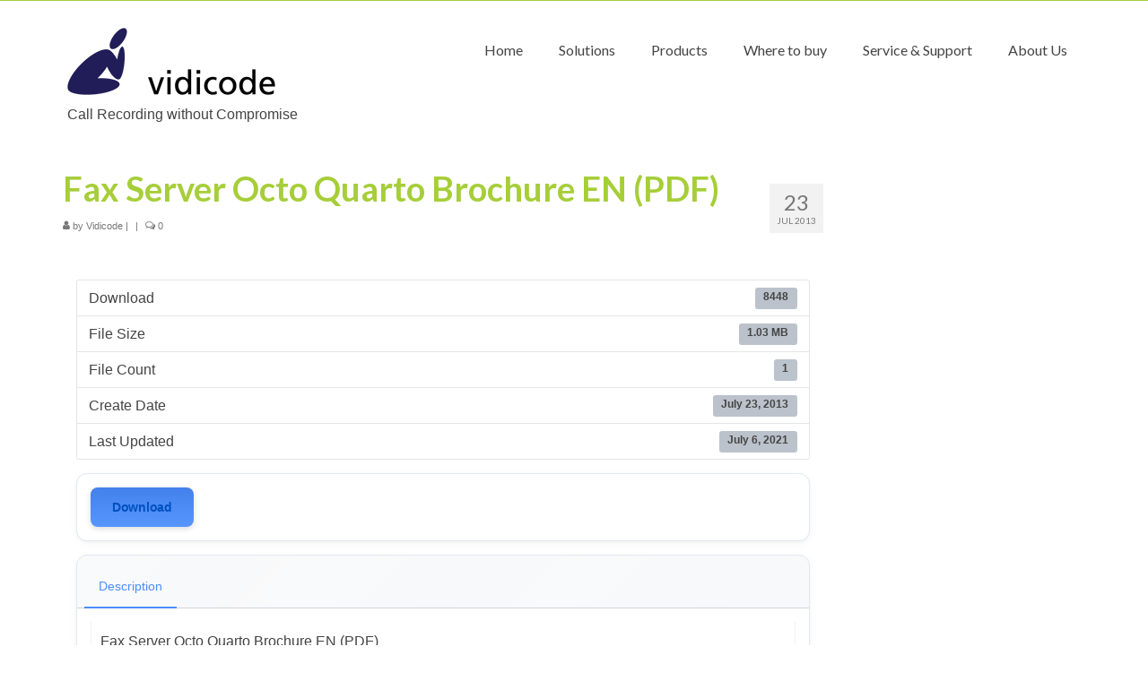

--- FILE ---
content_type: text/html; charset=UTF-8
request_url: https://www.vidicode.com/download/fax-server-octo-quarto-brochure-en-pdf/
body_size: 15161
content:
<!DOCTYPE html>
<html class="no-js" lang="en-US" itemscope="itemscope" itemtype="https://schema.org/WebPage">
<head><style>img.lazy{min-height:1px}</style><link href="https://www.vidicode.com/wp-content/plugins/w3-total-cache/pub/js/lazyload.min.js" as="script">
  <meta charset="UTF-8">
  <meta name="viewport" content="width=device-width, initial-scale=1.0">
  <meta http-equiv="X-UA-Compatible" content="IE=edge">
  <title>Fax Server Octo Quarto Brochure EN (PDF) &#8211; Vidicode</title>
<meta name='robots' content='max-image-preview:large' />
<link rel='dns-prefetch' href='//fonts.googleapis.com' />
<link rel="alternate" type="application/rss+xml" title="Vidicode &raquo; Feed" href="https://www.vidicode.com/feed/" />
<link rel="alternate" type="application/rss+xml" title="Vidicode &raquo; Comments Feed" href="https://www.vidicode.com/comments/feed/" />
<link rel="alternate" title="oEmbed (JSON)" type="application/json+oembed" href="https://www.vidicode.com/wp-json/oembed/1.0/embed?url=https%3A%2F%2Fwww.vidicode.com%2Fdownload%2Ffax-server-octo-quarto-brochure-en-pdf%2F" />
<link rel="alternate" title="oEmbed (XML)" type="text/xml+oembed" href="https://www.vidicode.com/wp-json/oembed/1.0/embed?url=https%3A%2F%2Fwww.vidicode.com%2Fdownload%2Ffax-server-octo-quarto-brochure-en-pdf%2F&#038;format=xml" />
<style id='wp-img-auto-sizes-contain-inline-css' type='text/css'>
img:is([sizes=auto i],[sizes^="auto," i]){contain-intrinsic-size:3000px 1500px}
/*# sourceURL=wp-img-auto-sizes-contain-inline-css */
</style>
<link rel='stylesheet' id='cf7ic_style-css' href='https://www.vidicode.com/wp-content/plugins/contact-form-7-image-captcha/css/cf7ic-style.css?ver=3.3.7' type='text/css' media='all' />
<style id='wp-emoji-styles-inline-css' type='text/css'>

	img.wp-smiley, img.emoji {
		display: inline !important;
		border: none !important;
		box-shadow: none !important;
		height: 1em !important;
		width: 1em !important;
		margin: 0 0.07em !important;
		vertical-align: -0.1em !important;
		background: none !important;
		padding: 0 !important;
	}
/*# sourceURL=wp-emoji-styles-inline-css */
</style>
<link rel='stylesheet' id='wp-block-library-css' href='https://www.vidicode.com/wp-includes/css/dist/block-library/style.min.css?ver=6.9' type='text/css' media='all' />
<style id='wp-block-paragraph-inline-css' type='text/css'>
.is-small-text{font-size:.875em}.is-regular-text{font-size:1em}.is-large-text{font-size:2.25em}.is-larger-text{font-size:3em}.has-drop-cap:not(:focus):first-letter{float:left;font-size:8.4em;font-style:normal;font-weight:100;line-height:.68;margin:.05em .1em 0 0;text-transform:uppercase}body.rtl .has-drop-cap:not(:focus):first-letter{float:none;margin-left:.1em}p.has-drop-cap.has-background{overflow:hidden}:root :where(p.has-background){padding:1.25em 2.375em}:where(p.has-text-color:not(.has-link-color)) a{color:inherit}p.has-text-align-left[style*="writing-mode:vertical-lr"],p.has-text-align-right[style*="writing-mode:vertical-rl"]{rotate:180deg}
/*# sourceURL=https://www.vidicode.com/wp-includes/blocks/paragraph/style.min.css */
</style>
<style id='global-styles-inline-css' type='text/css'>
:root{--wp--preset--aspect-ratio--square: 1;--wp--preset--aspect-ratio--4-3: 4/3;--wp--preset--aspect-ratio--3-4: 3/4;--wp--preset--aspect-ratio--3-2: 3/2;--wp--preset--aspect-ratio--2-3: 2/3;--wp--preset--aspect-ratio--16-9: 16/9;--wp--preset--aspect-ratio--9-16: 9/16;--wp--preset--color--black: #000;--wp--preset--color--cyan-bluish-gray: #abb8c3;--wp--preset--color--white: #fff;--wp--preset--color--pale-pink: #f78da7;--wp--preset--color--vivid-red: #cf2e2e;--wp--preset--color--luminous-vivid-orange: #ff6900;--wp--preset--color--luminous-vivid-amber: #fcb900;--wp--preset--color--light-green-cyan: #7bdcb5;--wp--preset--color--vivid-green-cyan: #00d084;--wp--preset--color--pale-cyan-blue: #8ed1fc;--wp--preset--color--vivid-cyan-blue: #0693e3;--wp--preset--color--vivid-purple: #9b51e0;--wp--preset--color--virtue-primary: #a6ce39;--wp--preset--color--virtue-primary-light: #6c8dab;--wp--preset--color--very-light-gray: #eee;--wp--preset--color--very-dark-gray: #444;--wp--preset--gradient--vivid-cyan-blue-to-vivid-purple: linear-gradient(135deg,rgb(6,147,227) 0%,rgb(155,81,224) 100%);--wp--preset--gradient--light-green-cyan-to-vivid-green-cyan: linear-gradient(135deg,rgb(122,220,180) 0%,rgb(0,208,130) 100%);--wp--preset--gradient--luminous-vivid-amber-to-luminous-vivid-orange: linear-gradient(135deg,rgb(252,185,0) 0%,rgb(255,105,0) 100%);--wp--preset--gradient--luminous-vivid-orange-to-vivid-red: linear-gradient(135deg,rgb(255,105,0) 0%,rgb(207,46,46) 100%);--wp--preset--gradient--very-light-gray-to-cyan-bluish-gray: linear-gradient(135deg,rgb(238,238,238) 0%,rgb(169,184,195) 100%);--wp--preset--gradient--cool-to-warm-spectrum: linear-gradient(135deg,rgb(74,234,220) 0%,rgb(151,120,209) 20%,rgb(207,42,186) 40%,rgb(238,44,130) 60%,rgb(251,105,98) 80%,rgb(254,248,76) 100%);--wp--preset--gradient--blush-light-purple: linear-gradient(135deg,rgb(255,206,236) 0%,rgb(152,150,240) 100%);--wp--preset--gradient--blush-bordeaux: linear-gradient(135deg,rgb(254,205,165) 0%,rgb(254,45,45) 50%,rgb(107,0,62) 100%);--wp--preset--gradient--luminous-dusk: linear-gradient(135deg,rgb(255,203,112) 0%,rgb(199,81,192) 50%,rgb(65,88,208) 100%);--wp--preset--gradient--pale-ocean: linear-gradient(135deg,rgb(255,245,203) 0%,rgb(182,227,212) 50%,rgb(51,167,181) 100%);--wp--preset--gradient--electric-grass: linear-gradient(135deg,rgb(202,248,128) 0%,rgb(113,206,126) 100%);--wp--preset--gradient--midnight: linear-gradient(135deg,rgb(2,3,129) 0%,rgb(40,116,252) 100%);--wp--preset--font-size--small: 13px;--wp--preset--font-size--medium: 20px;--wp--preset--font-size--large: 36px;--wp--preset--font-size--x-large: 42px;--wp--preset--spacing--20: 0.44rem;--wp--preset--spacing--30: 0.67rem;--wp--preset--spacing--40: 1rem;--wp--preset--spacing--50: 1.5rem;--wp--preset--spacing--60: 2.25rem;--wp--preset--spacing--70: 3.38rem;--wp--preset--spacing--80: 5.06rem;--wp--preset--shadow--natural: 6px 6px 9px rgba(0, 0, 0, 0.2);--wp--preset--shadow--deep: 12px 12px 50px rgba(0, 0, 0, 0.4);--wp--preset--shadow--sharp: 6px 6px 0px rgba(0, 0, 0, 0.2);--wp--preset--shadow--outlined: 6px 6px 0px -3px rgb(255, 255, 255), 6px 6px rgb(0, 0, 0);--wp--preset--shadow--crisp: 6px 6px 0px rgb(0, 0, 0);}:where(.is-layout-flex){gap: 0.5em;}:where(.is-layout-grid){gap: 0.5em;}body .is-layout-flex{display: flex;}.is-layout-flex{flex-wrap: wrap;align-items: center;}.is-layout-flex > :is(*, div){margin: 0;}body .is-layout-grid{display: grid;}.is-layout-grid > :is(*, div){margin: 0;}:where(.wp-block-columns.is-layout-flex){gap: 2em;}:where(.wp-block-columns.is-layout-grid){gap: 2em;}:where(.wp-block-post-template.is-layout-flex){gap: 1.25em;}:where(.wp-block-post-template.is-layout-grid){gap: 1.25em;}.has-black-color{color: var(--wp--preset--color--black) !important;}.has-cyan-bluish-gray-color{color: var(--wp--preset--color--cyan-bluish-gray) !important;}.has-white-color{color: var(--wp--preset--color--white) !important;}.has-pale-pink-color{color: var(--wp--preset--color--pale-pink) !important;}.has-vivid-red-color{color: var(--wp--preset--color--vivid-red) !important;}.has-luminous-vivid-orange-color{color: var(--wp--preset--color--luminous-vivid-orange) !important;}.has-luminous-vivid-amber-color{color: var(--wp--preset--color--luminous-vivid-amber) !important;}.has-light-green-cyan-color{color: var(--wp--preset--color--light-green-cyan) !important;}.has-vivid-green-cyan-color{color: var(--wp--preset--color--vivid-green-cyan) !important;}.has-pale-cyan-blue-color{color: var(--wp--preset--color--pale-cyan-blue) !important;}.has-vivid-cyan-blue-color{color: var(--wp--preset--color--vivid-cyan-blue) !important;}.has-vivid-purple-color{color: var(--wp--preset--color--vivid-purple) !important;}.has-black-background-color{background-color: var(--wp--preset--color--black) !important;}.has-cyan-bluish-gray-background-color{background-color: var(--wp--preset--color--cyan-bluish-gray) !important;}.has-white-background-color{background-color: var(--wp--preset--color--white) !important;}.has-pale-pink-background-color{background-color: var(--wp--preset--color--pale-pink) !important;}.has-vivid-red-background-color{background-color: var(--wp--preset--color--vivid-red) !important;}.has-luminous-vivid-orange-background-color{background-color: var(--wp--preset--color--luminous-vivid-orange) !important;}.has-luminous-vivid-amber-background-color{background-color: var(--wp--preset--color--luminous-vivid-amber) !important;}.has-light-green-cyan-background-color{background-color: var(--wp--preset--color--light-green-cyan) !important;}.has-vivid-green-cyan-background-color{background-color: var(--wp--preset--color--vivid-green-cyan) !important;}.has-pale-cyan-blue-background-color{background-color: var(--wp--preset--color--pale-cyan-blue) !important;}.has-vivid-cyan-blue-background-color{background-color: var(--wp--preset--color--vivid-cyan-blue) !important;}.has-vivid-purple-background-color{background-color: var(--wp--preset--color--vivid-purple) !important;}.has-black-border-color{border-color: var(--wp--preset--color--black) !important;}.has-cyan-bluish-gray-border-color{border-color: var(--wp--preset--color--cyan-bluish-gray) !important;}.has-white-border-color{border-color: var(--wp--preset--color--white) !important;}.has-pale-pink-border-color{border-color: var(--wp--preset--color--pale-pink) !important;}.has-vivid-red-border-color{border-color: var(--wp--preset--color--vivid-red) !important;}.has-luminous-vivid-orange-border-color{border-color: var(--wp--preset--color--luminous-vivid-orange) !important;}.has-luminous-vivid-amber-border-color{border-color: var(--wp--preset--color--luminous-vivid-amber) !important;}.has-light-green-cyan-border-color{border-color: var(--wp--preset--color--light-green-cyan) !important;}.has-vivid-green-cyan-border-color{border-color: var(--wp--preset--color--vivid-green-cyan) !important;}.has-pale-cyan-blue-border-color{border-color: var(--wp--preset--color--pale-cyan-blue) !important;}.has-vivid-cyan-blue-border-color{border-color: var(--wp--preset--color--vivid-cyan-blue) !important;}.has-vivid-purple-border-color{border-color: var(--wp--preset--color--vivid-purple) !important;}.has-vivid-cyan-blue-to-vivid-purple-gradient-background{background: var(--wp--preset--gradient--vivid-cyan-blue-to-vivid-purple) !important;}.has-light-green-cyan-to-vivid-green-cyan-gradient-background{background: var(--wp--preset--gradient--light-green-cyan-to-vivid-green-cyan) !important;}.has-luminous-vivid-amber-to-luminous-vivid-orange-gradient-background{background: var(--wp--preset--gradient--luminous-vivid-amber-to-luminous-vivid-orange) !important;}.has-luminous-vivid-orange-to-vivid-red-gradient-background{background: var(--wp--preset--gradient--luminous-vivid-orange-to-vivid-red) !important;}.has-very-light-gray-to-cyan-bluish-gray-gradient-background{background: var(--wp--preset--gradient--very-light-gray-to-cyan-bluish-gray) !important;}.has-cool-to-warm-spectrum-gradient-background{background: var(--wp--preset--gradient--cool-to-warm-spectrum) !important;}.has-blush-light-purple-gradient-background{background: var(--wp--preset--gradient--blush-light-purple) !important;}.has-blush-bordeaux-gradient-background{background: var(--wp--preset--gradient--blush-bordeaux) !important;}.has-luminous-dusk-gradient-background{background: var(--wp--preset--gradient--luminous-dusk) !important;}.has-pale-ocean-gradient-background{background: var(--wp--preset--gradient--pale-ocean) !important;}.has-electric-grass-gradient-background{background: var(--wp--preset--gradient--electric-grass) !important;}.has-midnight-gradient-background{background: var(--wp--preset--gradient--midnight) !important;}.has-small-font-size{font-size: var(--wp--preset--font-size--small) !important;}.has-medium-font-size{font-size: var(--wp--preset--font-size--medium) !important;}.has-large-font-size{font-size: var(--wp--preset--font-size--large) !important;}.has-x-large-font-size{font-size: var(--wp--preset--font-size--x-large) !important;}
/*# sourceURL=global-styles-inline-css */
</style>

<style id='classic-theme-styles-inline-css' type='text/css'>
/*! This file is auto-generated */
.wp-block-button__link{color:#fff;background-color:#32373c;border-radius:9999px;box-shadow:none;text-decoration:none;padding:calc(.667em + 2px) calc(1.333em + 2px);font-size:1.125em}.wp-block-file__button{background:#32373c;color:#fff;text-decoration:none}
/*# sourceURL=/wp-includes/css/classic-themes.min.css */
</style>
<link rel='stylesheet' id='contact-form-7-css' href='https://www.vidicode.com/wp-content/plugins/contact-form-7/includes/css/styles.css?ver=6.1.4' type='text/css' media='all' />
<link rel='stylesheet' id='wpdm-fonticon-css' href='https://www.vidicode.com/wp-content/plugins/download-manager/assets/wpdm-iconfont/css/wpdm-icons.css?ver=6.9' type='text/css' media='all' />
<link rel='stylesheet' id='wpdm-front-css' href='https://www.vidicode.com/wp-content/plugins/download-manager/assets/css/front.min.css?ver=3.3.46' type='text/css' media='all' />
<link rel='stylesheet' id='wpdm-front-dark-css' href='https://www.vidicode.com/wp-content/plugins/download-manager/assets/css/front-dark.min.css?ver=3.3.46' type='text/css' media='all' />
<link rel='stylesheet' id='wp-live-chat-support-css' href='https://www.vidicode.com/wp-content/plugins/wp-live-chat-support/public/css/wplc-plugin-public.css?ver=10.0.17' type='text/css' media='all' />
<link rel='stylesheet' id='wpml-legacy-dropdown-0-css' href='https://www.vidicode.com/wp-content/plugins/sitepress-multilingual-cms/templates/language-switchers/legacy-dropdown/style.min.css?ver=1' type='text/css' media='all' />
<style id='wpml-legacy-dropdown-0-inline-css' type='text/css'>
.wpml-ls-sidebars-topbarright{background-color:#b8ce7c;}.wpml-ls-sidebars-topbarright, .wpml-ls-sidebars-topbarright .wpml-ls-sub-menu, .wpml-ls-sidebars-topbarright a {border-color:#b8ce7c;}.wpml-ls-sidebars-topbarright a, .wpml-ls-sidebars-topbarright .wpml-ls-sub-menu a, .wpml-ls-sidebars-topbarright .wpml-ls-sub-menu a:link, .wpml-ls-sidebars-topbarright li:not(.wpml-ls-current-language) .wpml-ls-link, .wpml-ls-sidebars-topbarright li:not(.wpml-ls-current-language) .wpml-ls-link:link {background-color:#a6ce39;}.wpml-ls-sidebars-topbarright .wpml-ls-sub-menu a:hover,.wpml-ls-sidebars-topbarright .wpml-ls-sub-menu a:focus, .wpml-ls-sidebars-topbarright .wpml-ls-sub-menu a:link:hover, .wpml-ls-sidebars-topbarright .wpml-ls-sub-menu a:link:focus {background-color:#bbe840;}.wpml-ls-sidebars-topbarright .wpml-ls-current-language > a {background-color:#a6ce39;}.wpml-ls-sidebars-topbarright .wpml-ls-current-language:hover>a, .wpml-ls-sidebars-topbarright .wpml-ls-current-language>a:focus {background-color:#a6ce39;}
/*# sourceURL=wpml-legacy-dropdown-0-inline-css */
</style>
<link rel='stylesheet' id='wpml-legacy-horizontal-list-0-css' href='https://www.vidicode.com/wp-content/plugins/sitepress-multilingual-cms/templates/language-switchers/legacy-list-horizontal/style.min.css?ver=1' type='text/css' media='all' />
<style id='wpml-legacy-horizontal-list-0-inline-css' type='text/css'>
.wpml-ls-statics-footer a, .wpml-ls-statics-footer .wpml-ls-sub-menu a, .wpml-ls-statics-footer .wpml-ls-sub-menu a:link, .wpml-ls-statics-footer li:not(.wpml-ls-current-language) .wpml-ls-link, .wpml-ls-statics-footer li:not(.wpml-ls-current-language) .wpml-ls-link:link {color:#444444;background-color:#ffffff;}.wpml-ls-statics-footer .wpml-ls-sub-menu a:hover,.wpml-ls-statics-footer .wpml-ls-sub-menu a:focus, .wpml-ls-statics-footer .wpml-ls-sub-menu a:link:hover, .wpml-ls-statics-footer .wpml-ls-sub-menu a:link:focus {color:#000000;background-color:#eeeeee;}.wpml-ls-statics-footer .wpml-ls-current-language > a {color:#444444;background-color:#ffffff;}.wpml-ls-statics-footer .wpml-ls-current-language:hover>a, .wpml-ls-statics-footer .wpml-ls-current-language>a:focus {color:#000000;background-color:#eeeeee;}
/*# sourceURL=wpml-legacy-horizontal-list-0-inline-css */
</style>
<link rel='stylesheet' id='ivory-search-styles-css' href='https://www.vidicode.com/wp-content/plugins/add-search-to-menu/public/css/ivory-search.min.css?ver=5.5.13' type='text/css' media='all' />
<link rel='stylesheet' id='virtue_theme-css' href='https://www.vidicode.com/wp-content/themes/virtue/assets/css/virtue.css?ver=3.4.14' type='text/css' media='all' />
<link rel='stylesheet' id='virtue_skin-css' href='https://www.vidicode.com/wp-content/themes/virtue/assets/css/skins/default.css?ver=3.4.14' type='text/css' media='all' />
<link rel='stylesheet' id='redux-google-fonts-virtue-css' href='https://fonts.googleapis.com/css?family=Pacifico%3A400%7CLato%3A700%2C400&#038;subset=latin&#038;ver=6.9' type='text/css' media='all' />
<script type="text/javascript" src="https://www.vidicode.com/wp-includes/js/jquery/jquery.min.js?ver=3.7.1" id="jquery-core-js"></script>
<script type="text/javascript" src="https://www.vidicode.com/wp-includes/js/jquery/jquery-migrate.min.js?ver=3.4.1" id="jquery-migrate-js"></script>
<script type="text/javascript" src="https://www.vidicode.com/wp-content/plugins/download-manager/assets/js/wpdm.min.js?ver=6.9" id="wpdm-frontend-js-js"></script>
<script type="text/javascript" id="wpdm-frontjs-js-extra">
/* <![CDATA[ */
var wpdm_url = {"home":"https://www.vidicode.com/","site":"https://www.vidicode.com/","ajax":"https://www.vidicode.com/wp-admin/admin-ajax.php"};
var wpdm_js = {"spinner":"\u003Ci class=\"wpdm-icon wpdm-sun wpdm-spin\"\u003E\u003C/i\u003E","client_id":"424f10e83c6caa5e4116d605aa503b3d"};
var wpdm_strings = {"pass_var":"Password Verified!","pass_var_q":"Please click following button to start download.","start_dl":"Start Download"};
//# sourceURL=wpdm-frontjs-js-extra
/* ]]> */
</script>
<script type="text/javascript" src="https://www.vidicode.com/wp-content/plugins/download-manager/assets/js/front.min.js?ver=3.3.46" id="wpdm-frontjs-js"></script>
<script type="text/javascript" src="https://www.vidicode.com/wp-content/plugins/sitepress-multilingual-cms/templates/language-switchers/legacy-dropdown/script.min.js?ver=1" id="wpml-legacy-dropdown-0-js"></script>
<script type="text/javascript" id="wpml-xdomain-data-js-extra">
/* <![CDATA[ */
var wpml_xdomain_data = {"css_selector":"wpml-ls-item","ajax_url":"https://www.vidicode.com/wp-admin/admin-ajax.php","current_lang":"en","_nonce":"6f9be39461"};
//# sourceURL=wpml-xdomain-data-js-extra
/* ]]> */
</script>
<script type="text/javascript" src="https://www.vidicode.com/wp-content/plugins/sitepress-multilingual-cms/res/js/xdomain-data.js?ver=486900" id="wpml-xdomain-data-js" defer="defer" data-wp-strategy="defer"></script>
<link rel="https://api.w.org/" href="https://www.vidicode.com/wp-json/" /><link rel="EditURI" type="application/rsd+xml" title="RSD" href="https://www.vidicode.com/xmlrpc.php?rsd" />
<meta name="generator" content="WordPress 6.9" />
<link rel="canonical" href="https://www.vidicode.com/download/fax-server-octo-quarto-brochure-en-pdf/" />
<link rel='shortlink' href='https://www.vidicode.com/?p=1407' />
<meta name="generator" content="WPML ver:4.8.6 stt:37,1;" />
<!-- Analytics by WP Statistics - https://wp-statistics.com -->
<style type="text/css">#logo {padding-top:30px;}#logo {padding-bottom:10px;}#logo {margin-left:5px;}#logo {margin-right:5px;}#nav-main {margin-top:35px;}#nav-main {margin-bottom:10px;}.headerfont, .tp-caption {font-family:Lato;}.topbarmenu ul li {font-family:Lato;}.home-message:hover {background-color:#a6ce39; background-color: rgba(166, 206, 57, 0.6);}
  nav.woocommerce-pagination ul li a:hover, .wp-pagenavi a:hover, .panel-heading .accordion-toggle, .variations .kad_radio_variations label:hover, .variations .kad_radio_variations label.selectedValue {border-color: #a6ce39;}
  a, #nav-main ul.sf-menu ul li a:hover, .product_price ins .amount, .price ins .amount, .color_primary, .primary-color, #logo a.brand, #nav-main ul.sf-menu a:hover,
  .woocommerce-message:before, .woocommerce-info:before, #nav-second ul.sf-menu a:hover, .footerclass a:hover, .posttags a:hover, .subhead a:hover, .nav-trigger-case:hover .kad-menu-name, 
  .nav-trigger-case:hover .kad-navbtn, #kadbreadcrumbs a:hover, #wp-calendar a, .star-rating, .has-virtue-primary-color {color: #a6ce39;}
.widget_price_filter .ui-slider .ui-slider-handle, .product_item .kad_add_to_cart:hover, .product_item:hover a.button:hover, .product_item:hover .kad_add_to_cart:hover, .kad-btn-primary, html .woocommerce-page .widget_layered_nav ul.yith-wcan-label li a:hover, html .woocommerce-page .widget_layered_nav ul.yith-wcan-label li.chosen a,
.product-category.grid_item a:hover h5, .woocommerce-message .button, .widget_layered_nav_filters ul li a, .widget_layered_nav ul li.chosen a, .wpcf7 input.wpcf7-submit, .yith-wcan .yith-wcan-reset-navigation,
#containerfooter .menu li a:hover, .bg_primary, .portfolionav a:hover, .home-iconmenu a:hover, p.demo_store, .topclass, #commentform .form-submit #submit, .kad-hover-bg-primary:hover, .widget_shopping_cart_content .checkout,
.login .form-row .button, .variations .kad_radio_variations label.selectedValue, #payment #place_order, .wpcf7 input.wpcf7-back, .shop_table .actions input[type=submit].checkout-button, .cart_totals .checkout-button, input[type="submit"].button, .order-actions .button, .has-virtue-primary-background-color {background: #a6ce39;}input[type=number]::-webkit-inner-spin-button, input[type=number]::-webkit-outer-spin-button { -webkit-appearance: none; margin: 0; } input[type=number] {-moz-appearance: textfield;}.quantity input::-webkit-outer-spin-button,.quantity input::-webkit-inner-spin-button {display: none;}.footerclass {background:#a6ce39 url(https://www.vidicode.com/wp-content/uploads/2017/05/vidicode-logo-75.png) no-repeat left bottom;}.product_item .product_details h5 {text-transform: none;} @media (-webkit-min-device-pixel-ratio: 2), (min-resolution: 192dpi) {#logo .kad-standard-logo {display: none;} #logo .kad-retina-logo {display: block;}}.product_item .product_details h5 {min-height:40px;}.kad-topbar-left, .kad-topbar-left .topbarmenu {float:right;} .kad-topbar-left .topbar_social, .kad-topbar-left .topbarmenu ul, .kad-topbar-left .kad-cart-total,.kad-topbar-right #topbar-search .form-search{float:left}[class*="wp-image"] {-webkit-box-shadow: none;-moz-box-shadow: none;box-shadow: none;border:none;}[class*="wp-image"]:hover {-webkit-box-shadow: none;-moz-box-shadow: none;box-shadow: none;border:none;}.light-dropshaddow {-webkit-box-shadow: none;-moz-box-shadow: none;box-shadow: none;}.entry-content p { margin-bottom:16px;}.boxi1 {
margin-bottom:20px;
text-align:center;
padding-top:20px;
background:#f2f2f2;
}

.boxi1 div {
font-size:28px;
}

.single-footer {
clear:both;
}

@media (max-width: 768px) {
.topbarmenu ul li a {
padding:7px 5px;
font-size:10px;
}
}
.contactformcase h3 {font-size: 20px;}
</style><link rel="icon" href="https://www.vidicode.com/wp-content/uploads/2020/06/cropped-vidicode_logo_512x512-32x32.png" sizes="32x32" />
<link rel="icon" href="https://www.vidicode.com/wp-content/uploads/2020/06/cropped-vidicode_logo_512x512-192x192.png" sizes="192x192" />
<link rel="apple-touch-icon" href="https://www.vidicode.com/wp-content/uploads/2020/06/cropped-vidicode_logo_512x512-180x180.png" />
<meta name="msapplication-TileImage" content="https://www.vidicode.com/wp-content/uploads/2020/06/cropped-vidicode_logo_512x512-270x270.png" />
		<style type="text/css" id="wp-custom-css">
			r:nth-child(even) {background-color: #ffffff !important;}

.home-iconmenu2{margin-top:10px;margin-bottom:10px}
.home-iconmenu2 a{display:block;background:#ddd;background:rgba(0,0,0,.14);padding:0px 20px;text-align:center;color:#fff;transition:background .4s ease-out;-webkit-transition:background .4s ease-out;-moz-transition:background .4s ease-out;-o-transition:background .4s ease-out}
.home-iconmenu2 a i{font-size:48px;color:#fff;display:block;padding-top:20px}
.home-iconmenu2 a h4,.home-iconmenu a p{color:#fff}
.home-iconmenu2 a p{padding-bottom:5px}
.home-iconmenu2 a:hover{background:#a6ce39}

.caption { font-size:14px;}

tr:nth-child(even) {background-color: #ffffff !important;}

.myimgtd {
	width: 30%;
}
.mytitles {
  background: #a6ce39!important;
	padding: 0px 0% 0px 0%;
} 
.mytitles h2 {
  color: #e6e6e6;	
	text-align: center!important;
}

div.mybutton {
	width: 30%;
	min-width: 200px;
  background: #a6ce39!important;
	padding: 0px 0% 0px 0%;
	display: block;
} 
div.mybutton h3 {
  color: #e6e6e6!important;	
	text-align: center!important;
}
span.mybutton {
  text-align: center;
	vertical-align: bottom!important;
	color: #ffffff;
	font-size: 180%;
	min-width: 200px;
  background: #a6ce39!important;
	display: table-cell;
	padding: 0px 18px 18px 18px;
	border-radius: 10px!important;
} 

a {
	color: #0051c1;
}

a.blacklink { 
	color: #000000!important;

}

a.custom-circle-bg {
	background-color: #d7dde7;
	border-radius:5px;
}

h4 {
	word-wrap: normal!important;
}

#nav-main ul.sf-menu ul li a, #nav-second ul.sf-menu ul li a {
    font-size: 16px;
}

.sf-menu ul {
    width: 260px !important;
}

.w3eden .media {
	display: block!important;
}

.mr-3 {
	float: left!important;
}

.media-body {
	margin-bottom: 10px!important;
	float: left!important;
}

.ml-3 {
	float: right!important;
}

a.wpdm-download-link {
	color: #0051C1!important;
	
}
		</style>
		<style type="text/css" title="dynamic-css" class="options-output">header #logo a.brand,.logofont{font-family:Pacifico;line-height:40px;font-weight:400;font-style:normal;font-size:38px;}.kad_tagline{font-family:Lato;line-height:20px;font-weight:normal;font-style:normal;font-size:14px;}.product_item .product_details h5{font-family:Lato;line-height:20px;font-weight:700;font-style:normal;font-size:16px;}h1{font-family:Lato;line-height:40px;font-weight:700;font-style:normal;color:#a6ce39;font-size:38px;}h2{font-family:Lato;line-height:40px;font-weight:700;font-style:normal;font-size:32px;}h3{font-family:Lato;line-height:40px;font-weight:700;font-style:normal;font-size:28px;}h4{font-family:Lato;line-height:40px;font-weight:700;font-style:normal;font-size:24px;}h5{font-family:Lato;line-height:24px;font-weight:400;font-style:normal;font-size:18px;}body{font-family:Arial, Helvetica, sans-serif;line-height:24px;font-weight:400;font-style:normal;font-size:16px;}#nav-main ul.sf-menu a{font-family:Lato;line-height:20px;font-weight:normal;font-style:normal;font-size:16px;}#nav-second ul.sf-menu a{font-family:Lato;line-height:22px;font-weight:normal;font-style:normal;font-size:18px;}.kad-nav-inner .kad-mnav, .kad-mobile-nav .kad-nav-inner li a,.nav-trigger-case{font-family:Lato;line-height:20px;font-weight:400;font-style:normal;font-size:18px;}</style><meta name="generator" content="WordPress Download Manager 3.3.46" />
                <style>
        /* WPDM Link Template Styles */        </style>
                <style>

            :root {
                --color-primary: #4a8eff;
                --color-primary-rgb: 74, 142, 255;
                --color-primary-hover: #4a8eff;
                --color-primary-active: #4a8eff;
                --clr-sec: #a6ce39;
                --clr-sec-rgb: 166, 206, 57;
                --clr-sec-hover: #beeb41;
                --clr-sec-active: #a6ce39;
                --color-secondary: #a6ce39;
                --color-secondary-rgb: 166, 206, 57;
                --color-secondary-hover: #beeb41;
                --color-secondary-active: #a6ce39;
                --color-success: #18ce0f;
                --color-success-rgb: 24, 206, 15;
                --color-success-hover: #18ce0f;
                --color-success-active: #18ce0f;
                --color-info: #2CA8FF;
                --color-info-rgb: 44, 168, 255;
                --color-info-hover: #2CA8FF;
                --color-info-active: #2CA8FF;
                --color-warning: #FFB236;
                --color-warning-rgb: 255, 178, 54;
                --color-warning-hover: #FFB236;
                --color-warning-active: #FFB236;
                --color-danger: #ff5062;
                --color-danger-rgb: 255, 80, 98;
                --color-danger-hover: #ff5062;
                --color-danger-active: #ff5062;
                --color-green: #30b570;
                --color-blue: #0073ff;
                --color-purple: #8557D3;
                --color-red: #ff5062;
                --color-muted: rgba(69, 89, 122, 0.6);
                --wpdm-font: "-apple-system", -apple-system, BlinkMacSystemFont, "Segoe UI", Roboto, Helvetica, Arial, sans-serif, "Apple Color Emoji", "Segoe UI Emoji", "Segoe UI Symbol";
            }

            .wpdm-download-link.btn.btn-secondary.btn-lg {
                border-radius: 8px;
            }


        </style>
        <link rel='stylesheet' id='wpdm-auth-forms-css' href='https://www.vidicode.com/wp-content/plugins/download-manager/src/User/views/auth-forms.css?ver=3.3.46' type='text/css' media='all' />
</head>
<body class="wp-singular wpdmpro-template-default single single-wpdmpro postid-1407 wp-embed-responsive wp-theme-virtue virtue wide fax-server-octo-quarto-brochure-en-pdf">
	<div id="kt-skip-link"><a href="#content">Skip to Main Content</a></div>
	<div id="wrapper" class="container">
	<header class="banner headerclass" itemscope itemtype="https://schema.org/WPHeader">
	<div id="topbar" class="topclass">
	<div class="container">
		<div class="row">
			<div class="col-md-6 col-sm-6 kad-topbar-left">
				<div class="topbarmenu clearfix">
								</div>
			</div><!-- close col-md-6 --> 
			<div class="col-md-6 col-sm-6 kad-topbar-right">
				<div id="topbar-search" class="topbar-widget">
									</div>
			</div> <!-- close col-md-6-->
		</div> <!-- Close Row -->
	</div> <!-- Close Container -->
</div>	<div class="container">
		<div class="row">
			<div class="col-md-4 clearfix kad-header-left">
				<div id="logo" class="logocase">
					<a class="brand logofont" href="https://www.vidicode.com/">
													<div id="thelogo">
								<img src="data:image/svg+xml,%3Csvg%20xmlns='http://www.w3.org/2000/svg'%20viewBox='0%200%20232%2075'%3E%3C/svg%3E" data-src="https://www.vidicode.com/wp-content/uploads/2021/02/vidicode-logo-mannetje-en-tekst-75.jpg" alt="Vidicode" width="232" height="75" class="kad-standard-logo lazy" />
																<img src="data:image/svg+xml,%3Csvg%20xmlns='http://www.w3.org/2000/svg'%20viewBox='0%200%20464%20150'%3E%3C/svg%3E" data-src="https://www.vidicode.com/wp-content/uploads/2021/02/vidicode-logo-mannetje-en-tekst-150.jpg" alt="Vidicode" width="464" height="150" class="kad-retina-logo lazy" style="max-height:75px" />
															</div>
												</a>
											<p class="kad_tagline belowlogo-text"><p>Call Recording without Compromise</p></p>
									</div> <!-- Close #logo -->
			</div><!-- close logo span -->
							<div class="col-md-8 kad-header-right">
					<nav id="nav-main" class="clearfix" itemscope itemtype="https://schema.org/SiteNavigationElement">
						<ul id="menu-mainmenu1" class="sf-menu"><li  class=" menu-item-60"><a href="https://www.vidicode.com/"><span>Home</span></a></li>
<li  class=" sf-dropdown menu-item-3231"><a href="https://www.vidicode.com/solutions/"><span>Solutions</span></a>
<ul class="sub-menu sf-dropdown-menu dropdown">
	<li  class=" menu-item-4399"><a href="https://www.vidicode.com/solutions"><span>Call Recording</span></a></li>
	<li  class=" menu-item-5074"><a href="https://www.vidicode.com/recording-voip-phones/"><span>Recording VoIP phones</span></a></li>
	<li  class=" menu-item-5073"><a href="https://www.vidicode.com/recording-analog-phones/"><span>Recording Analog phones</span></a></li>
	<li  class=" menu-item-5072"><a href="https://www.vidicode.com/recording-tdm-digital-phones/"><span>Recording TDM (digital) phones</span></a></li>
	<li  class=" menu-item-5204"><a href="https://www.vidicode.com/recording-headsets/"><span>Recording Headsets</span></a></li>
	<li  class=" menu-item-5203"><a href="https://www.vidicode.com/recording-softphones/"><span>Recording Softphones</span></a></li>
	<li  class=" menu-item-4993"><a href="https://www.vidicode.com/call-recording-for-dect-phones/"><span>Recording DECT phones</span></a></li>
	<li  class=" menu-item-8089"><a href="https://www.vidicode.com/recording-from-handsets/"><span>Recording from Handsets</span></a></li>
	<li  class=" menu-item-5071"><a href="https://www.vidicode.com/recording-isdn-bri/"><span>Recording ISDN BRI</span></a></li>
	<li  class=" menu-item-5070"><a href="https://www.vidicode.com/recording-isdn-pri/"><span>Recording ISDN PRI</span></a></li>
	<li  class=" menu-item-5681"><a href="https://www.vidicode.com/fritz/"><span>Recording for FRITZ!Box®</span></a></li>
	<li  class=" menu-item-4419"><a href="https://www.vidicode.com/products/fax-servers/"><span>Fax Solutions</span></a></li>
	<li  class=" menu-item-4412"><a href="https://www.vidicode.com/products/voice-servers/"><span>Voice Response</span></a></li>
</ul>
</li>
<li  class=" sf-dropdown menu-item-3483"><a href="https://www.vidicode.com/products/"><span>Products</span></a>
<ul class="sub-menu sf-dropdown-menu dropdown">
	<li  class=" menu-item-915"><a href="https://www.vidicode.com/pc-based-recording/"><span>PC based recording</span></a></li>
	<li  class=" menu-item-7637"><a href="https://www.vidicode.com/products/call-recorders/call-recorder-apresa/"><span>Call Recorder Apresa</span></a></li>
	<li  class=" sf-dropdown-submenu menu-item-3148"><a href="https://www.vidicode.com/products/call-recorders/"><span>Call Recorders</span></a>
	<ul class="sub-menu sf-dropdown-menu dropdown">
		<li  class=" menu-item-3158"><a href="https://www.vidicode.com/products/call-recorders/call-recorder-apresa/"><span>Call Recorder Apresa</span></a></li>
		<li  class=" menu-item-3161"><a href="https://www.vidicode.com/products/call-recorders/call-recorder-oygo/"><span>Call Recorder Oygo</span></a></li>
		<li  class=" menu-item-3162"><a href="https://www.vidicode.com/products/call-recorders/call-recorder-pico/"><span>Call Recorder Pico</span></a></li>
		<li  class=" menu-item-3157"><a href="https://www.vidicode.com/products/call-recorders/call-recorder-voip/"><span>Call Recorder VoIP</span></a></li>
		<li  class=" menu-item-3169"><a href="https://www.vidicode.com/products/call-recorders/v-tap-voip/"><span>V-Tap VoIP</span></a></li>
		<li  class=" menu-item-3167"><a href="https://www.vidicode.com/products/call-recorders/v-tap-analog/"><span>V-Tap Analog 2</span></a></li>
		<li  class=" menu-item-3168"><a href="https://www.vidicode.com/products/call-recorders/v-tap-isdn-bri-pri/"><span>V-Tap ISDN BRI / PRI</span></a></li>
		<li  class=" menu-item-4774"><a href="https://www.vidicode.com/products/call-recorders/virtual-v-tap/"><span>Virtual V-Tap</span></a></li>
		<li  class=" menu-item-6869"><a href="https://www.vidicode.com/products/call-recorders/v-mic/"><span>V-Mic</span></a></li>
		<li  class=" menu-item-4794"><a href="https://www.vidicode.com/products/call-recorders/v-archive/"><span>V-Archive</span></a></li>
		<li  class=" menu-item-3156"><a href="https://www.vidicode.com/products/call-recorders/call-recorder-mobile/"><span>Call Recorder Mobile</span></a></li>
		<li  class=" menu-item-3166"><a href="https://www.vidicode.com/products/call-recorders/featurephone-175-sd/"><span>FeaturePhone 175 SD</span></a></li>
		<li  class=" menu-item-3165"><a href="https://www.vidicode.com/products/call-recorders/call-recorder-single-ii/"><span>Call Recorder Single II</span></a></li>
		<li  class=" menu-item-3160"><a href="https://www.vidicode.com/products/call-recorders/call-recorder-octo-quarto/"><span>Call Recorder Octo | Quarto</span></a></li>
		<li  class=" menu-item-3159"><a href="https://www.vidicode.com/products/call-recorders/call-recorder-isdn-ii/"><span>Call Recorder ISDN II</span></a></li>
		<li  class=" menu-item-3163"><a href="https://www.vidicode.com/products/call-recorders/call-recorder-pri/"><span>Call Recorder PRI</span></a></li>
	</ul>
</li>
	<li  class=" sf-dropdown-submenu menu-item-3150"><a href="https://www.vidicode.com/products/fax-servers/"><span>Fax Servers</span></a>
	<ul class="sub-menu sf-dropdown-menu dropdown">
		<li  class=" menu-item-3173"><a href="https://www.vidicode.com/products/fax-servers/fax-server-uno/"><span>Fax Server Uno</span></a></li>
		<li  class=" menu-item-3171"><a href="https://www.vidicode.com/products/fax-servers/fax-server-octo-quarto/"><span>Fax Server Octo | Quarto</span></a></li>
		<li  class=" menu-item-3170"><a href="https://www.vidicode.com/products/fax-servers/fax-server-isdn/"><span>Fax Server ISDN</span></a></li>
		<li  class=" menu-item-3172"><a href="https://www.vidicode.com/products/fax-servers/fax-server-pri/"><span>Fax Server PRI</span></a></li>
	</ul>
</li>
	<li  class=" sf-dropdown-submenu menu-item-3151"><a href="https://www.vidicode.com/products/voice-servers/"><span>Voice Servers</span></a>
	<ul class="sub-menu sf-dropdown-menu dropdown">
		<li  class=" menu-item-3174"><a href="https://www.vidicode.com/products/voice-servers/voice-server-anuncio/"><span>Voice Server Anuncio</span></a></li>
		<li  class=" menu-item-3175"><a href="https://www.vidicode.com/products/voice-servers/voice-server-espero/"><span>Voice Server Espero</span></a></li>
	</ul>
</li>
</ul>
</li>
<li  class=" sf-dropdown menu-item-3238"><a href="https://www.vidicode.com/where-to-buy/"><span>Where to buy</span></a>
<ul class="sub-menu sf-dropdown-menu dropdown">
	<li  class=" menu-item-3240"><a href="https://www.vidicode.com/where-to-buy/the-netherlands/"><span>The Netherlands</span></a></li>
	<li  class=" menu-item-10163"><a href="https://www.vidicode.com/where-to-buy/belgium/"><span>Belgium</span></a></li>
	<li  class=" menu-item-3242"><a href="https://www.vidicode.com/where-to-buy/europe/"><span>Europe</span></a></li>
	<li  class=" menu-item-11865"><a href="https://www.vidicode.com/middle-east-and-africa/"><span>Middle East and Africa</span></a></li>
	<li  class=" menu-item-3243"><a href="https://www.vidicode.com/where-to-buy/africa/"><span>Africa</span></a></li>
	<li  class=" menu-item-7128"><a href="https://www.vidicode.com/where-to-buy/asia/"><span>Asia</span></a></li>
	<li  class=" menu-item-7130"><a href="https://www.vidicode.com/where-to-buy/oceania/"><span>Oceania</span></a></li>
	<li  class=" menu-item-7129"><a href="https://www.vidicode.com/where-to-buy/northern-america/"><span>Northern America</span></a></li>
	<li  class=" menu-item-3241"><a href="https://www.vidicode.com/where-to-buy/latin-america-and-the-caribbean/"><span>Latin America and the Caribbean</span></a></li>
</ul>
</li>
<li  class=" sf-dropdown menu-item-3245"><a href="https://www.vidicode.com/service-and-support/"><span>Service &#038; Support</span></a>
<ul class="sub-menu sf-dropdown-menu dropdown">
	<li  class=" menu-item-10612"><a href="https://www.vidicode.com/help/"><span>Help</span></a></li>
	<li  class=" menu-item-3354"><a href="https://www.vidicode.com/service-and-support/brochures/"><span>Brochures</span></a></li>
	<li  class=" menu-item-3355"><a href="https://www.vidicode.com/service-and-support/manuals/"><span>Manuals</span></a></li>
	<li  class=" menu-item-3356"><a href="https://www.vidicode.com/service-and-support/software/"><span>Software</span></a></li>
	<li  class=" menu-item-3357"><a href="https://www.vidicode.com/service-and-support/firmware/"><span>Firmware</span></a></li>
	<li  class=" menu-item-3358"><a href="https://www.vidicode.com/service-and-support/warranty/"><span>Warranty</span></a></li>
	<li  class=" menu-item-3371"><a href="https://www.vidicode.com/articles/"><span>Articles</span></a></li>
	<li  class=" menu-item-3395"><a href="https://www.vidicode.com/support-request-form/"><span>Support Request Form</span></a></li>
	<li  class=" menu-item-3178"><a href="https://www.vidicode.com/service-and-support/rma-request/"><span>RMA Request</span></a></li>
	<li  class=" menu-item-3182"><a href="https://www.vidicode.com/register/"><span>Product Registration Form</span></a></li>
	<li  class=" menu-item-6868"><a href="https://www.vidicode.com/request-a-quote/"><span>Request a quote</span></a></li>
	<li  class=" menu-item-7506"><a href="https://www.vidicode.com/support-request-form/"><span>Contact Us</span></a></li>
</ul>
</li>
<li  class=" sf-dropdown menu-item-3247"><a href="https://www.vidicode.com/about/"><span>About Us</span></a>
<ul class="sub-menu sf-dropdown-menu dropdown">
	<li  class=" menu-item-3248"><a href="https://www.vidicode.com/about/company-overview/"><span>Company Overview</span></a></li>
	<li  class=" menu-item-3250"><a href="https://www.vidicode.com/about/ecosoft-bv-vidicode-general-terms-of-sale/"><span>General Terms Of Sale</span></a></li>
	<li  class=" menu-item-3251"><a href="https://www.vidicode.com/app-privacy-policy/"><span>App Privacy Policy</span></a></li>
	<li  class=" menu-item-3252"><a href="https://www.vidicode.com/job-opportunity/"><span>Job Opportunities</span></a></li>
	<li  class=" menu-item-3249"><a href="https://www.vidicode.com/about/contact-details/"><span>Contact details</span></a></li>
	<li  class=" menu-item-3253"><a href="https://www.vidicode.com/about/route-to-vidicode/"><span>Route to Vidicode</span></a></li>
</ul>
</li>
</ul>					</nav> 
				</div> <!-- Close menuclass-->
			       
		</div> <!-- Close Row -->
					<div id="mobile-nav-trigger" class="nav-trigger">
				<button class="nav-trigger-case mobileclass collapsed" data-toggle="collapse" data-target=".kad-nav-collapse">
					<span class="kad-navbtn"><i class="icon-reorder"></i></span>
					<span class="kad-menu-name">Menu</span>
				</button>
			</div>
			<div id="kad-mobile-nav" class="kad-mobile-nav">
				<div class="kad-nav-inner mobileclass">
					<div class="kad-nav-collapse">
					<ul id="menu-mainmenu1-1" class="kad-mnav"><li  class=" menu-item-60"><a href="https://www.vidicode.com/"><span>Home</span></a></li>
<li  class=" sf-dropdown menu-item-3231"><a href="https://www.vidicode.com/solutions/"><span>Solutions</span></a>
<ul class="sub-menu sf-dropdown-menu dropdown">
	<li  class=" menu-item-4399"><a href="https://www.vidicode.com/solutions"><span>Call Recording</span></a></li>
	<li  class=" menu-item-5074"><a href="https://www.vidicode.com/recording-voip-phones/"><span>Recording VoIP phones</span></a></li>
	<li  class=" menu-item-5073"><a href="https://www.vidicode.com/recording-analog-phones/"><span>Recording Analog phones</span></a></li>
	<li  class=" menu-item-5072"><a href="https://www.vidicode.com/recording-tdm-digital-phones/"><span>Recording TDM (digital) phones</span></a></li>
	<li  class=" menu-item-5204"><a href="https://www.vidicode.com/recording-headsets/"><span>Recording Headsets</span></a></li>
	<li  class=" menu-item-5203"><a href="https://www.vidicode.com/recording-softphones/"><span>Recording Softphones</span></a></li>
	<li  class=" menu-item-4993"><a href="https://www.vidicode.com/call-recording-for-dect-phones/"><span>Recording DECT phones</span></a></li>
	<li  class=" menu-item-8089"><a href="https://www.vidicode.com/recording-from-handsets/"><span>Recording from Handsets</span></a></li>
	<li  class=" menu-item-5071"><a href="https://www.vidicode.com/recording-isdn-bri/"><span>Recording ISDN BRI</span></a></li>
	<li  class=" menu-item-5070"><a href="https://www.vidicode.com/recording-isdn-pri/"><span>Recording ISDN PRI</span></a></li>
	<li  class=" menu-item-5681"><a href="https://www.vidicode.com/fritz/"><span>Recording for FRITZ!Box®</span></a></li>
	<li  class=" menu-item-4419"><a href="https://www.vidicode.com/products/fax-servers/"><span>Fax Solutions</span></a></li>
	<li  class=" menu-item-4412"><a href="https://www.vidicode.com/products/voice-servers/"><span>Voice Response</span></a></li>
</ul>
</li>
<li  class=" sf-dropdown menu-item-3483"><a href="https://www.vidicode.com/products/"><span>Products</span></a>
<ul class="sub-menu sf-dropdown-menu dropdown">
	<li  class=" menu-item-915"><a href="https://www.vidicode.com/pc-based-recording/"><span>PC based recording</span></a></li>
	<li  class=" menu-item-7637"><a href="https://www.vidicode.com/products/call-recorders/call-recorder-apresa/"><span>Call Recorder Apresa</span></a></li>
	<li  class=" sf-dropdown-submenu menu-item-3148"><a href="https://www.vidicode.com/products/call-recorders/"><span>Call Recorders</span></a>
	<ul class="sub-menu sf-dropdown-menu dropdown">
		<li  class=" menu-item-3158"><a href="https://www.vidicode.com/products/call-recorders/call-recorder-apresa/"><span>Call Recorder Apresa</span></a></li>
		<li  class=" menu-item-3161"><a href="https://www.vidicode.com/products/call-recorders/call-recorder-oygo/"><span>Call Recorder Oygo</span></a></li>
		<li  class=" menu-item-3162"><a href="https://www.vidicode.com/products/call-recorders/call-recorder-pico/"><span>Call Recorder Pico</span></a></li>
		<li  class=" menu-item-3157"><a href="https://www.vidicode.com/products/call-recorders/call-recorder-voip/"><span>Call Recorder VoIP</span></a></li>
		<li  class=" menu-item-3169"><a href="https://www.vidicode.com/products/call-recorders/v-tap-voip/"><span>V-Tap VoIP</span></a></li>
		<li  class=" menu-item-3167"><a href="https://www.vidicode.com/products/call-recorders/v-tap-analog/"><span>V-Tap Analog 2</span></a></li>
		<li  class=" menu-item-3168"><a href="https://www.vidicode.com/products/call-recorders/v-tap-isdn-bri-pri/"><span>V-Tap ISDN BRI / PRI</span></a></li>
		<li  class=" menu-item-4774"><a href="https://www.vidicode.com/products/call-recorders/virtual-v-tap/"><span>Virtual V-Tap</span></a></li>
		<li  class=" menu-item-6869"><a href="https://www.vidicode.com/products/call-recorders/v-mic/"><span>V-Mic</span></a></li>
		<li  class=" menu-item-4794"><a href="https://www.vidicode.com/products/call-recorders/v-archive/"><span>V-Archive</span></a></li>
		<li  class=" menu-item-3156"><a href="https://www.vidicode.com/products/call-recorders/call-recorder-mobile/"><span>Call Recorder Mobile</span></a></li>
		<li  class=" menu-item-3166"><a href="https://www.vidicode.com/products/call-recorders/featurephone-175-sd/"><span>FeaturePhone 175 SD</span></a></li>
		<li  class=" menu-item-3165"><a href="https://www.vidicode.com/products/call-recorders/call-recorder-single-ii/"><span>Call Recorder Single II</span></a></li>
		<li  class=" menu-item-3160"><a href="https://www.vidicode.com/products/call-recorders/call-recorder-octo-quarto/"><span>Call Recorder Octo | Quarto</span></a></li>
		<li  class=" menu-item-3159"><a href="https://www.vidicode.com/products/call-recorders/call-recorder-isdn-ii/"><span>Call Recorder ISDN II</span></a></li>
		<li  class=" menu-item-3163"><a href="https://www.vidicode.com/products/call-recorders/call-recorder-pri/"><span>Call Recorder PRI</span></a></li>
	</ul>
</li>
	<li  class=" sf-dropdown-submenu menu-item-3150"><a href="https://www.vidicode.com/products/fax-servers/"><span>Fax Servers</span></a>
	<ul class="sub-menu sf-dropdown-menu dropdown">
		<li  class=" menu-item-3173"><a href="https://www.vidicode.com/products/fax-servers/fax-server-uno/"><span>Fax Server Uno</span></a></li>
		<li  class=" menu-item-3171"><a href="https://www.vidicode.com/products/fax-servers/fax-server-octo-quarto/"><span>Fax Server Octo | Quarto</span></a></li>
		<li  class=" menu-item-3170"><a href="https://www.vidicode.com/products/fax-servers/fax-server-isdn/"><span>Fax Server ISDN</span></a></li>
		<li  class=" menu-item-3172"><a href="https://www.vidicode.com/products/fax-servers/fax-server-pri/"><span>Fax Server PRI</span></a></li>
	</ul>
</li>
	<li  class=" sf-dropdown-submenu menu-item-3151"><a href="https://www.vidicode.com/products/voice-servers/"><span>Voice Servers</span></a>
	<ul class="sub-menu sf-dropdown-menu dropdown">
		<li  class=" menu-item-3174"><a href="https://www.vidicode.com/products/voice-servers/voice-server-anuncio/"><span>Voice Server Anuncio</span></a></li>
		<li  class=" menu-item-3175"><a href="https://www.vidicode.com/products/voice-servers/voice-server-espero/"><span>Voice Server Espero</span></a></li>
	</ul>
</li>
</ul>
</li>
<li  class=" sf-dropdown menu-item-3238"><a href="https://www.vidicode.com/where-to-buy/"><span>Where to buy</span></a>
<ul class="sub-menu sf-dropdown-menu dropdown">
	<li  class=" menu-item-3240"><a href="https://www.vidicode.com/where-to-buy/the-netherlands/"><span>The Netherlands</span></a></li>
	<li  class=" menu-item-10163"><a href="https://www.vidicode.com/where-to-buy/belgium/"><span>Belgium</span></a></li>
	<li  class=" menu-item-3242"><a href="https://www.vidicode.com/where-to-buy/europe/"><span>Europe</span></a></li>
	<li  class=" menu-item-11865"><a href="https://www.vidicode.com/middle-east-and-africa/"><span>Middle East and Africa</span></a></li>
	<li  class=" menu-item-3243"><a href="https://www.vidicode.com/where-to-buy/africa/"><span>Africa</span></a></li>
	<li  class=" menu-item-7128"><a href="https://www.vidicode.com/where-to-buy/asia/"><span>Asia</span></a></li>
	<li  class=" menu-item-7130"><a href="https://www.vidicode.com/where-to-buy/oceania/"><span>Oceania</span></a></li>
	<li  class=" menu-item-7129"><a href="https://www.vidicode.com/where-to-buy/northern-america/"><span>Northern America</span></a></li>
	<li  class=" menu-item-3241"><a href="https://www.vidicode.com/where-to-buy/latin-america-and-the-caribbean/"><span>Latin America and the Caribbean</span></a></li>
</ul>
</li>
<li  class=" sf-dropdown menu-item-3245"><a href="https://www.vidicode.com/service-and-support/"><span>Service &#038; Support</span></a>
<ul class="sub-menu sf-dropdown-menu dropdown">
	<li  class=" menu-item-10612"><a href="https://www.vidicode.com/help/"><span>Help</span></a></li>
	<li  class=" menu-item-3354"><a href="https://www.vidicode.com/service-and-support/brochures/"><span>Brochures</span></a></li>
	<li  class=" menu-item-3355"><a href="https://www.vidicode.com/service-and-support/manuals/"><span>Manuals</span></a></li>
	<li  class=" menu-item-3356"><a href="https://www.vidicode.com/service-and-support/software/"><span>Software</span></a></li>
	<li  class=" menu-item-3357"><a href="https://www.vidicode.com/service-and-support/firmware/"><span>Firmware</span></a></li>
	<li  class=" menu-item-3358"><a href="https://www.vidicode.com/service-and-support/warranty/"><span>Warranty</span></a></li>
	<li  class=" menu-item-3371"><a href="https://www.vidicode.com/articles/"><span>Articles</span></a></li>
	<li  class=" menu-item-3395"><a href="https://www.vidicode.com/support-request-form/"><span>Support Request Form</span></a></li>
	<li  class=" menu-item-3178"><a href="https://www.vidicode.com/service-and-support/rma-request/"><span>RMA Request</span></a></li>
	<li  class=" menu-item-3182"><a href="https://www.vidicode.com/register/"><span>Product Registration Form</span></a></li>
	<li  class=" menu-item-6868"><a href="https://www.vidicode.com/request-a-quote/"><span>Request a quote</span></a></li>
	<li  class=" menu-item-7506"><a href="https://www.vidicode.com/support-request-form/"><span>Contact Us</span></a></li>
</ul>
</li>
<li  class=" sf-dropdown menu-item-3247"><a href="https://www.vidicode.com/about/"><span>About Us</span></a>
<ul class="sub-menu sf-dropdown-menu dropdown">
	<li  class=" menu-item-3248"><a href="https://www.vidicode.com/about/company-overview/"><span>Company Overview</span></a></li>
	<li  class=" menu-item-3250"><a href="https://www.vidicode.com/about/ecosoft-bv-vidicode-general-terms-of-sale/"><span>General Terms Of Sale</span></a></li>
	<li  class=" menu-item-3251"><a href="https://www.vidicode.com/app-privacy-policy/"><span>App Privacy Policy</span></a></li>
	<li  class=" menu-item-3252"><a href="https://www.vidicode.com/job-opportunity/"><span>Job Opportunities</span></a></li>
	<li  class=" menu-item-3249"><a href="https://www.vidicode.com/about/contact-details/"><span>Contact details</span></a></li>
	<li  class=" menu-item-3253"><a href="https://www.vidicode.com/about/route-to-vidicode/"><span>Route to Vidicode</span></a></li>
</ul>
</li>
</ul>					</div>
				</div>
			</div>
		 
	</div> <!-- Close Container -->
	</header>
	<div class="wrap contentclass" role="document">

	<div id="content" class="container">
	<div class="row single-article" itemscope itemtype="https://schema.org/BlogPosting">
		<div class="main col-lg-9 col-md-8" role="main">
					<article class="post-1407 wpdmpro type-wpdmpro status-publish hentry wpdmcategory-brochures">
			<div class="postmeta updated color_gray">
	<div class="postdate bg-lightgray headerfont">
		<meta itemprop="datePublished" content="2021-07-06T09:25:17+00:00">
		<span class="postday">23</span>
		Jul 2013	</div>
</div>				<header>

				<h1 class="entry-title" itemprop="name headline">Fax Server Octo Quarto Brochure EN (PDF)</h1><div class="subhead">
    <span class="postauthortop author vcard">
    <i class="icon-user"></i> by  <span itemprop="author"><a href="https://www.vidicode.com/author/system_99g6hp82/" class="fn" rel="author">Vidicode</a></span> |</span>
        <span class="kad-hidepostedin">|</span>
    <span class="postcommentscount">
    <i class="icon-comments-alt"></i> 0    </span>
</div>				
				</header>

				<div class="entry-content" itemprop="articleBody">
					<div class='w3eden' ><!-- WPDM Template: Single Column, Flat -->
<div class="wpdm-page-template single-col-flat">

    
    <br clear="all"/>
    <br clear="all"/>
    <ul class="list-group ml-0 mb-3">
        <li class="list-group-item d-flex justify-content-between align-items-center wpdm_hide wpdm_remove_empty">
            Version
            <span class="badge"></span>
        </li>
        <li class="list-group-item d-flex justify-content-between align-items-center [hide_empty:download_count]">
            Download
            <span class="badge">8448</span>
        </li>
        <li class="list-group-item d-flex justify-content-between align-items-center [hide_empty:file_size]">
            File Size
            <span class="badge">1.03 MB</span>
        </li>
        <li class="list-group-item d-flex justify-content-between align-items-center [hide_empty:file_count]">
            File Count
            <span class="badge">1</span>
        </li>
        <li class="list-group-item d-flex justify-content-between align-items-center [hide_empty:create_date]">
            Create Date
            <span class="badge">July 23, 2013</span>
        </li>
        <li class="list-group-item  d-flex justify-content-between align-items-center [hide_empty:update_date]">
            Last Updated
            <span class="badge">July 6, 2021</span>
        </li>
    </ul>
    <div class="card mb-3">
        <div class="card-body">
            <a class='wpdm-download-link btn btn-secondary btn-lg' rel='nofollow' href='https://www.vidicode.com/download/fax-server-octo-quarto-brochure-en-pdf/?wpdmdl=1407&refresh=696f9e62ee6e01768922722'>Download</a>
        </div>
    </div>
    <div class="card mb-3">
        <div class="card-header">

            <div class="nav nav-tabs card-header-tabs" id="nav-tab" role="tablist">
                <a class="nav-item nav-link active" id="nav-home-tab" data-toggle="tab" href="#nav-desc" role="tab" aria-controls="nav-home" aria-selected="true">Description</a>
            </div>
        </div>
        <div class="card-body">
            <div class="tab-content" id="nav-tabContent">
                <div class="tab-pane active" id="nav-desc" role="tabpanel" aria-labelledby="nav-home-tab"><p>Fax Server Octo Quarto Brochure EN (PDF)</p>
</div>

            </div>

        </div>
    </div>



</div>

</div>				</div>

				<footer class="single-footer">
				<meta itemscope itemprop="mainEntityOfPage" content="https://www.vidicode.com/download/fax-server-octo-quarto-brochure-en-pdf/" itemType="https://schema.org/WebPage" itemid="https://www.vidicode.com/download/fax-server-octo-quarto-brochure-en-pdf/"><meta itemprop="dateModified" content="2021-07-06T09:25:17+00:00"><div itemprop="publisher" itemscope itemtype="https://schema.org/Organization"><div itemprop="logo" itemscope itemtype="https://schema.org/ImageObject"><meta itemprop="url" content="https://www.vidicode.com/wp-content/uploads/2021/02/vidicode-logo-mannetje-en-tekst-75.jpg"><meta itemprop="width" content="232"><meta itemprop="height" content="75"></div><meta itemprop="name" content="Vidicode"></div>				</footer>
			</article>
					</div>
		<aside class="col-lg-3 col-md-4 kad-sidebar" role="complementary" itemscope itemtype="https://schema.org/WPSideBar">
	<div class="sidebar">
			</div><!-- /.sidebar -->
</aside><!-- /aside -->
			</div><!-- /.row-->
		</div><!-- /.content -->
	</div><!-- /.wrap -->
	<footer id="containerfooter" class="footerclass" itemscope itemtype="https://schema.org/WPFooter">
  <div class="container">
  	<div class="row">
  		 
					<div class="col-md-3 col-sm-6 footercol1">
					<div class="widget-1 widget-first footer-widget"><aside id="text-1" class="widget widget_text"><h3>Vidicode</h3>			<div class="textwidget"><p><span style="display: inline !important; float: none; background-color: transparent; color: #656565; font-family: 'Helvetica Neue',Helvetica,Arial,sans-serif; font-size: 12px; font-style: normal; font-variant: normal; font-weight: 400; letter-spacing: normal; -ms-text-size-adjust: auto; orphans: 2; text-align: left; text-decoration: none; text-indent: 0px; text-transform: none; -webkit-text-stroke-width: 0px; white-space: normal; word-spacing: 0px;">Vidicode designs, develops and manufactures sophisticated communication solutions, such as digital telephone recorders, digital audio recorders, professional answering equipment, and network fax servers. In the past twenty years Vidicode has grown from a small local business to an international supplier of innovative and advanced communications solutions.</span></p>
</div>
		</aside></div>					</div> 
            					 
					<div class="col-md-3  col-sm-6 footercol2">
					<div class="widget-1 widget-first footer-widget"><aside id="widget_kadence_contact-1" class="widget widget_kadence_contact"><h3>Contact Us</h3>			<div class="vcard">
				<p class="vcard-name fn"><i class="icon-user"></i>Vidicode</p>
								<p class="vcard-address"><i class="icon-map-marker"></i>Blauw-roodlaan 140				<span>2718 SK Zoetermeer Netherlands </span></p>
												<p class="tel fixedtel"><i class="icon-phone"></i> +31 79 3471000</p>				<p><a class="email" href="mailto:info@vidicode.com"><i class="icon-envelope"></i> info@vidicode.com</a></p>     </div>
  </aside></div>					</div> 
		        		         
					<div class="col-md-3 col-sm-6 footercol3">
					<div class="widget-1 widget-first footer-widget"><aside id="widget_kadence_social-1" class="widget widget_kadence_social"><h3>Social</h3>    <div class="virtue_social_widget clearfix">
      
<a href="https://www.facebook.com/Vidicode-212643958776057" class="facebook_link" title="Facebook" target="_blank" data-toggle="tooltip" data-placement="top" data-original-title="Facebook"><i class="icon-facebook"></i></a><a href="https://twitter.com/vidicode" class="twitter_link" title="X formerly Twitter" target="_blank" data-toggle="tooltip" data-placement="top" data-original-title="X formerly Twitter"><i class="icon-twitter"></i></a><a href="https://www.youtube.com/channel/UC69uYrP6mKCXFJmDDq-l-ag" class="youtube_link" title="YouTube" target="_blank" data-toggle="tooltip" data-placement="top" data-original-title="YouTube"><i class="icon-youtube"></i></a><a href="https://www.linkedin.com/company/vidicode" class="linkedin_link" title="LinkedIn" target="_blank" data-toggle="tooltip" data-placement="top" data-original-title="LinkedIn"><i class="icon-linkedin"></i></a>    </div>
  </aside></div>					</div> 
	            				 
					<div class="col-md-3 col-sm-6 footercol4">
					<div class="widget-1 widget-first footer-widget"><aside id="block-7" class="widget widget_block widget_text">
<p>Search</p>
</aside></div><div class="widget-2 footer-widget"><aside id="block-8" class="widget widget_block widget_text">
<p></p>
</aside></div><div class="widget-3 footer-widget"><aside id="block-9" class="widget widget_block"><p><form  class="is-search-form is-form-style is-form-style-3 is-form-id-10525 " action="https://www.vidicode.com/" method="get" role="search" ><label for="is-search-input-10525"><span class="is-screen-reader-text">Search for:</span><input  type="search" id="is-search-input-10525" name="s" value="" class="is-search-input" placeholder="Search here..." autocomplete=off /></label><button type="submit" class="is-search-submit"><span class="is-screen-reader-text">Search Button</span><span class="is-search-icon"><svg focusable="false" aria-label="Search" xmlns="http://www.w3.org/2000/svg" viewBox="0 0 24 24" width="24px"><path d="M15.5 14h-.79l-.28-.27C15.41 12.59 16 11.11 16 9.5 16 5.91 13.09 3 9.5 3S3 5.91 3 9.5 5.91 16 9.5 16c1.61 0 3.09-.59 4.23-1.57l.27.28v.79l5 4.99L20.49 19l-4.99-5zm-6 0C7.01 14 5 11.99 5 9.5S7.01 5 9.5 5 14 7.01 14 9.5 11.99 14 9.5 14z"></path></svg></span></button><input type="hidden" name="id" value="10525" /><input type="hidden" name="post_type" value="page" /></form></p>
</aside></div><div class="widget-4 footer-widget"><aside id="block-10" class="widget widget_block widget_text">
<p>Help Search</p>
</aside></div><div class="widget-5 widget-last footer-widget"><aside id="block-11" class="widget widget_block"><p><form  class="is-search-form is-form-style is-form-style-3 is-form-id-10522 " action="https://www.vidicode.com/" method="get" role="search" ><label for="is-search-input-10522"><span class="is-screen-reader-text">Search for:</span><input  type="search" id="is-search-input-10522" name="s" value="" class="is-search-input" placeholder="Search here..." autocomplete=off /></label><button type="submit" class="is-search-submit"><span class="is-screen-reader-text">Search Button</span><span class="is-search-icon"><svg focusable="false" aria-label="Search" xmlns="http://www.w3.org/2000/svg" viewBox="0 0 24 24" width="24px"><path d="M15.5 14h-.79l-.28-.27C15.41 12.59 16 11.11 16 9.5 16 5.91 13.09 3 9.5 3S3 5.91 3 9.5 5.91 16 9.5 16c1.61 0 3.09-.59 4.23-1.57l.27.28v.79l5 4.99L20.49 19l-4.99-5zm-6 0C7.01 14 5 11.99 5 9.5S7.01 5 9.5 5 14 7.01 14 9.5 11.99 14 9.5 14z"></path></svg></span></button><input type="hidden" name="id" value="10522" /></form></p>
</aside></div>					</div> 
		        		            </div>
        <div class="footercredits clearfix">
    		
    		        	<p>&copy; 2026 Vidicode</p>
    	</div>

  </div>

</footer>

		</div><!--Wrapper-->
		<script type="speculationrules">
{"prefetch":[{"source":"document","where":{"and":[{"href_matches":"/*"},{"not":{"href_matches":["/wp-*.php","/wp-admin/*","/wp-content/uploads/*","/wp-content/*","/wp-content/plugins/*","/wp-content/themes/virtue/*","/*\\?(.+)"]}},{"not":{"selector_matches":"a[rel~=\"nofollow\"]"}},{"not":{"selector_matches":".no-prefetch, .no-prefetch a"}}]},"eagerness":"conservative"}]}
</script>
            <script>
                const abmsg = "We noticed an ad blocker. Consider whitelisting us to support the site ❤️";
                const abmsgd = "download";
                const iswpdmpropage = 1;
                jQuery(function($){

                                        setTimeout(function (){
                        $.post(wpdm_url.ajax, { action: 'wpdm_view_count', __wpdm_view_count:'32b00727c0', id: '1407' });
                    }, 2000);
                    
                });
            </script>
            <div id="fb-root"></div>
            <script type="text/javascript" src="https://www.vidicode.com/wp-includes/js/dist/hooks.min.js?ver=dd5603f07f9220ed27f1" id="wp-hooks-js"></script>
<script type="text/javascript" src="https://www.vidicode.com/wp-includes/js/dist/i18n.min.js?ver=c26c3dc7bed366793375" id="wp-i18n-js"></script>
<script type="text/javascript" id="wp-i18n-js-after">
/* <![CDATA[ */
wp.i18n.setLocaleData( { 'text direction\u0004ltr': [ 'ltr' ] } );
//# sourceURL=wp-i18n-js-after
/* ]]> */
</script>
<script type="text/javascript" src="https://www.vidicode.com/wp-content/plugins/contact-form-7/includes/swv/js/index.js?ver=6.1.4" id="swv-js"></script>
<script type="text/javascript" id="contact-form-7-js-before">
/* <![CDATA[ */
var wpcf7 = {
    "api": {
        "root": "https:\/\/www.vidicode.com\/wp-json\/",
        "namespace": "contact-form-7\/v1"
    },
    "cached": 1
};
//# sourceURL=contact-form-7-js-before
/* ]]> */
</script>
<script type="text/javascript" src="https://www.vidicode.com/wp-content/plugins/contact-form-7/includes/js/index.js?ver=6.1.4" id="contact-form-7-js"></script>
<script type="text/javascript" src="https://www.vidicode.com/wp-includes/js/jquery/jquery.form.min.js?ver=4.3.0" id="jquery-form-js"></script>
<script type="text/javascript" id="wp-statistics-tracker-js-extra">
/* <![CDATA[ */
var WP_Statistics_Tracker_Object = {"requestUrl":"https://www.vidicode.com/wp-json/wp-statistics/v2","ajaxUrl":"https://www.vidicode.com/wp-admin/admin-ajax.php","hitParams":{"wp_statistics_hit":1,"source_type":"post_type_wpdmpro","source_id":1407,"search_query":"","signature":"bfe368e7d8a69bd9671b81c0f2d00f47","endpoint":"hit"},"option":{"dntEnabled":"","bypassAdBlockers":"","consentIntegration":{"name":null,"status":[]},"isPreview":false,"userOnline":false,"trackAnonymously":false,"isWpConsentApiActive":false,"consentLevel":"disabled"},"isLegacyEventLoaded":"","customEventAjaxUrl":"https://www.vidicode.com/wp-admin/admin-ajax.php?action=wp_statistics_custom_event&nonce=7e323c1e12","onlineParams":{"wp_statistics_hit":1,"source_type":"post_type_wpdmpro","source_id":1407,"search_query":"","signature":"bfe368e7d8a69bd9671b81c0f2d00f47","action":"wp_statistics_online_check"},"jsCheckTime":"60000"};
//# sourceURL=wp-statistics-tracker-js-extra
/* ]]> */
</script>
<script type="text/javascript" src="https://www.vidicode.com/wp-content/plugins/wp-statistics/assets/js/tracker.js?ver=14.16" id="wp-statistics-tracker-js"></script>
<script type="text/javascript" src="https://www.vidicode.com/wp-content/themes/virtue/assets/js/min/bootstrap-min.js?ver=3.4.14" id="bootstrap-js"></script>
<script type="text/javascript" src="https://www.vidicode.com/wp-includes/js/hoverIntent.min.js?ver=1.10.2" id="hoverIntent-js"></script>
<script type="text/javascript" src="https://www.vidicode.com/wp-includes/js/imagesloaded.min.js?ver=5.0.0" id="imagesloaded-js"></script>
<script type="text/javascript" src="https://www.vidicode.com/wp-includes/js/masonry.min.js?ver=4.2.2" id="masonry-js"></script>
<script type="text/javascript" src="https://www.vidicode.com/wp-content/themes/virtue/assets/js/min/plugins-min.js?ver=3.4.14" id="virtue_plugins-js"></script>
<script type="text/javascript" src="https://www.vidicode.com/wp-content/themes/virtue/assets/js/min/magnific-popup-min.js?ver=3.4.14" id="magnific-popup-js"></script>
<script type="text/javascript" id="virtue-lightbox-init-js-extra">
/* <![CDATA[ */
var virtue_lightbox = {"loading":"Loading...","of":"%curr% of %total%","error":"The Image could not be loaded."};
//# sourceURL=virtue-lightbox-init-js-extra
/* ]]> */
</script>
<script type="text/javascript" src="https://www.vidicode.com/wp-content/themes/virtue/assets/js/min/virtue-lightbox-init-min.js?ver=3.4.14" id="virtue-lightbox-init-js"></script>
<script type="text/javascript" src="https://www.vidicode.com/wp-content/themes/virtue/assets/js/min/main-min.js?ver=3.4.14" id="virtue_main-js"></script>
<script type="text/javascript" id="icwp-wpsf-notbot-js-extra">
/* <![CDATA[ */
var shield_vars_notbot = {"strings":{"select_action":"Please select an action to perform.","are_you_sure":"Are you sure?","absolutely_sure":"Are you absolutely sure?"},"comps":{"notbot":{"ajax":{"not_bot":{"action":"shield_action","ex":"capture_not_bot","exnonce":"8c00730ffb","ajaxurl":"https://www.vidicode.com/wp-admin/admin-ajax.php","_wpnonce":"0b19029f48","_rest_url":"https://www.vidicode.com/wp-json/shield/v1/action/capture_not_bot?exnonce=8c00730ffb&_wpnonce=0b19029f48"}},"flags":{"skip":false,"required":true}}}};
//# sourceURL=icwp-wpsf-notbot-js-extra
/* ]]> */
</script>
<script type="text/javascript" src="https://www.vidicode.com/wp-content/plugins/wp-simple-firewall/assets/dist/shield-notbot.bundle.js?ver=21.0.10&amp;mtime=1768405730" id="icwp-wpsf-notbot-js"></script>
<script type="text/javascript" id="ivory-search-scripts-js-extra">
/* <![CDATA[ */
var IvorySearchVars = {"is_analytics_enabled":"1"};
//# sourceURL=ivory-search-scripts-js-extra
/* ]]> */
</script>
<script type="text/javascript" src="https://www.vidicode.com/wp-content/plugins/add-search-to-menu/public/js/ivory-search.min.js?ver=5.5.13" id="ivory-search-scripts-js"></script>
<script id="wp-emoji-settings" type="application/json">
{"baseUrl":"https://s.w.org/images/core/emoji/17.0.2/72x72/","ext":".png","svgUrl":"https://s.w.org/images/core/emoji/17.0.2/svg/","svgExt":".svg","source":{"concatemoji":"https://www.vidicode.com/wp-includes/js/wp-emoji-release.min.js?ver=6.9"}}
</script>
<script type="module">
/* <![CDATA[ */
/*! This file is auto-generated */
const a=JSON.parse(document.getElementById("wp-emoji-settings").textContent),o=(window._wpemojiSettings=a,"wpEmojiSettingsSupports"),s=["flag","emoji"];function i(e){try{var t={supportTests:e,timestamp:(new Date).valueOf()};sessionStorage.setItem(o,JSON.stringify(t))}catch(e){}}function c(e,t,n){e.clearRect(0,0,e.canvas.width,e.canvas.height),e.fillText(t,0,0);t=new Uint32Array(e.getImageData(0,0,e.canvas.width,e.canvas.height).data);e.clearRect(0,0,e.canvas.width,e.canvas.height),e.fillText(n,0,0);const a=new Uint32Array(e.getImageData(0,0,e.canvas.width,e.canvas.height).data);return t.every((e,t)=>e===a[t])}function p(e,t){e.clearRect(0,0,e.canvas.width,e.canvas.height),e.fillText(t,0,0);var n=e.getImageData(16,16,1,1);for(let e=0;e<n.data.length;e++)if(0!==n.data[e])return!1;return!0}function u(e,t,n,a){switch(t){case"flag":return n(e,"\ud83c\udff3\ufe0f\u200d\u26a7\ufe0f","\ud83c\udff3\ufe0f\u200b\u26a7\ufe0f")?!1:!n(e,"\ud83c\udde8\ud83c\uddf6","\ud83c\udde8\u200b\ud83c\uddf6")&&!n(e,"\ud83c\udff4\udb40\udc67\udb40\udc62\udb40\udc65\udb40\udc6e\udb40\udc67\udb40\udc7f","\ud83c\udff4\u200b\udb40\udc67\u200b\udb40\udc62\u200b\udb40\udc65\u200b\udb40\udc6e\u200b\udb40\udc67\u200b\udb40\udc7f");case"emoji":return!a(e,"\ud83e\u1fac8")}return!1}function f(e,t,n,a){let r;const o=(r="undefined"!=typeof WorkerGlobalScope&&self instanceof WorkerGlobalScope?new OffscreenCanvas(300,150):document.createElement("canvas")).getContext("2d",{willReadFrequently:!0}),s=(o.textBaseline="top",o.font="600 32px Arial",{});return e.forEach(e=>{s[e]=t(o,e,n,a)}),s}function r(e){var t=document.createElement("script");t.src=e,t.defer=!0,document.head.appendChild(t)}a.supports={everything:!0,everythingExceptFlag:!0},new Promise(t=>{let n=function(){try{var e=JSON.parse(sessionStorage.getItem(o));if("object"==typeof e&&"number"==typeof e.timestamp&&(new Date).valueOf()<e.timestamp+604800&&"object"==typeof e.supportTests)return e.supportTests}catch(e){}return null}();if(!n){if("undefined"!=typeof Worker&&"undefined"!=typeof OffscreenCanvas&&"undefined"!=typeof URL&&URL.createObjectURL&&"undefined"!=typeof Blob)try{var e="postMessage("+f.toString()+"("+[JSON.stringify(s),u.toString(),c.toString(),p.toString()].join(",")+"));",a=new Blob([e],{type:"text/javascript"});const r=new Worker(URL.createObjectURL(a),{name:"wpTestEmojiSupports"});return void(r.onmessage=e=>{i(n=e.data),r.terminate(),t(n)})}catch(e){}i(n=f(s,u,c,p))}t(n)}).then(e=>{for(const n in e)a.supports[n]=e[n],a.supports.everything=a.supports.everything&&a.supports[n],"flag"!==n&&(a.supports.everythingExceptFlag=a.supports.everythingExceptFlag&&a.supports[n]);var t;a.supports.everythingExceptFlag=a.supports.everythingExceptFlag&&!a.supports.flag,a.supports.everything||((t=a.source||{}).concatemoji?r(t.concatemoji):t.wpemoji&&t.twemoji&&(r(t.twemoji),r(t.wpemoji)))});
//# sourceURL=https://www.vidicode.com/wp-includes/js/wp-emoji-loader.min.js
/* ]]> */
</script>
	<script>window.w3tc_lazyload=1,window.lazyLoadOptions={elements_selector:".lazy",callback_loaded:function(t){var e;try{e=new CustomEvent("w3tc_lazyload_loaded",{detail:{e:t}})}catch(a){(e=document.createEvent("CustomEvent")).initCustomEvent("w3tc_lazyload_loaded",!1,!1,{e:t})}window.dispatchEvent(e)}}</script><script async src="https://www.vidicode.com/wp-content/plugins/w3-total-cache/pub/js/lazyload.min.js"></script></body>
</html>
<!--
Performance optimized by W3 Total Cache. Learn more: https://www.boldgrid.com/w3-total-cache/?utm_source=w3tc&utm_medium=footer_comment&utm_campaign=free_plugin

Page Caching using Disk: Enhanced 
Lazy Loading
Database Caching 2/211 queries in 0.192 seconds using Memcached

Served from: www.vidicode.com @ 2026-01-20 15:25:23 by W3 Total Cache
-->